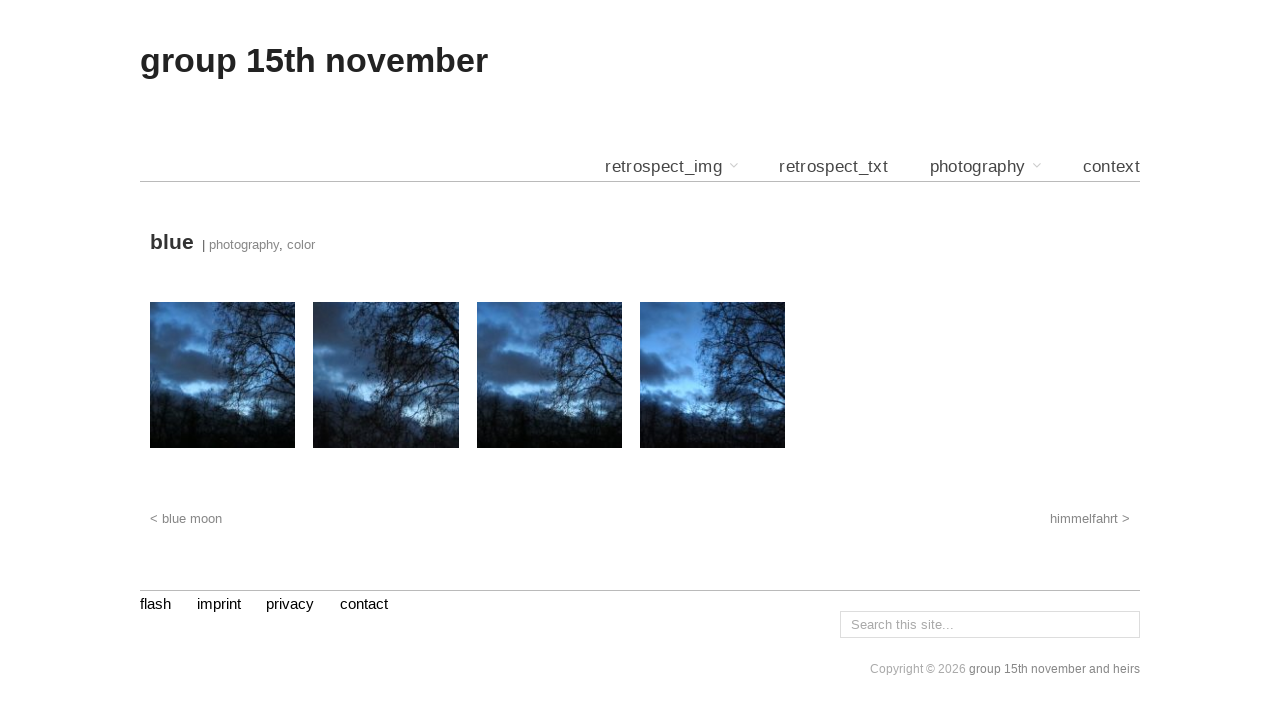

--- FILE ---
content_type: text/html; charset=UTF-8
request_url: http://group15november.com/blue/
body_size: 8815
content:
<!DOCTYPE html>
<html lang="de">
<head>
	<meta charset="UTF-8" />
	<meta name="viewport" content="width=device-width, initial-scale=1.0" />
	<link rel="profile" href="http://gmpg.org/xfn/11" />
	<link rel="pingback" href="http://group15november.com/xmlrpc.php" />
	<meta name='robots' content='index, follow, max-image-preview:large, max-snippet:-1, max-video-preview:-1' />
<meta name="generator" content="WordPress 6.1.9" />
<meta name="template" content="Hatch 0.3.1" />

	<!-- This site is optimized with the Yoast SEO plugin v20.10 - https://yoast.com/wordpress/plugins/seo/ -->
	<title>blue - group 15th november</title>
	<link rel="canonical" href="http://group15november.com/blue/" />
	<meta property="og:locale" content="de_DE" />
	<meta property="og:type" content="article" />
	<meta property="og:title" content="blue - group 15th november" />
	<meta property="og:url" content="http://group15november.com/blue/" />
	<meta property="og:site_name" content="group 15th november" />
	<meta property="article:published_time" content="2023-04-22T20:02:50+00:00" />
	<meta property="og:image" content="http://group15november.com/wp-content/uploads/2023/04/5IMG_4934-150x150.jpg" />
	<meta name="author" content="Farkas" />
	<meta name="twitter:card" content="summary_large_image" />
	<meta name="twitter:label1" content="Verfasst von" />
	<meta name="twitter:data1" content="Farkas" />
	<meta name="twitter:label2" content="Geschätzte Lesezeit" />
	<meta name="twitter:data2" content="1 Minute" />
	<script type="application/ld+json" class="yoast-schema-graph">{"@context":"https://schema.org","@graph":[{"@type":"WebPage","@id":"http://group15november.com/blue/","url":"http://group15november.com/blue/","name":"blue - group 15th november","isPartOf":{"@id":"http://group15november.com/#website"},"datePublished":"2023-04-22T20:02:50+00:00","dateModified":"2023-04-22T20:02:50+00:00","author":{"@id":"http://group15november.com/#/schema/person/445d9a0c1708891d6d1b944c147fc8e2"},"breadcrumb":{"@id":"http://group15november.com/blue/#breadcrumb"},"inLanguage":"de","potentialAction":[{"@type":"ReadAction","target":["http://group15november.com/blue/"]}]},{"@type":"BreadcrumbList","@id":"http://group15november.com/blue/#breadcrumb","itemListElement":[{"@type":"ListItem","position":1,"name":"Startseite","item":"http://group15november.com/"},{"@type":"ListItem","position":2,"name":"blue"}]},{"@type":"WebSite","@id":"http://group15november.com/#website","url":"http://group15november.com/","name":"group 15th november","description":"","potentialAction":[{"@type":"SearchAction","target":{"@type":"EntryPoint","urlTemplate":"http://group15november.com/?s={search_term_string}"},"query-input":"required name=search_term_string"}],"inLanguage":"de"},{"@type":"Person","@id":"http://group15november.com/#/schema/person/445d9a0c1708891d6d1b944c147fc8e2","name":"Farkas","image":{"@type":"ImageObject","inLanguage":"de","@id":"http://group15november.com/#/schema/person/image/","url":"http://1.gravatar.com/avatar/4477b9038ffe78f9402fd3fabe67b8d0?s=96&d=mm&r=g","contentUrl":"http://1.gravatar.com/avatar/4477b9038ffe78f9402fd3fabe67b8d0?s=96&d=mm&r=g","caption":"Farkas"}}]}</script>
	<!-- / Yoast SEO plugin. -->


<link rel="alternate" type="application/rss+xml" title="group 15th november &raquo; Feed" href="http://group15november.com/feed/" />
<script type="text/javascript">
window._wpemojiSettings = {"baseUrl":"https:\/\/s.w.org\/images\/core\/emoji\/14.0.0\/72x72\/","ext":".png","svgUrl":"https:\/\/s.w.org\/images\/core\/emoji\/14.0.0\/svg\/","svgExt":".svg","source":{"concatemoji":"http:\/\/group15november.com\/wp-includes\/js\/wp-emoji-release.min.js?ver=6.1.9"}};
/*! This file is auto-generated */
!function(e,a,t){var n,r,o,i=a.createElement("canvas"),p=i.getContext&&i.getContext("2d");function s(e,t){var a=String.fromCharCode,e=(p.clearRect(0,0,i.width,i.height),p.fillText(a.apply(this,e),0,0),i.toDataURL());return p.clearRect(0,0,i.width,i.height),p.fillText(a.apply(this,t),0,0),e===i.toDataURL()}function c(e){var t=a.createElement("script");t.src=e,t.defer=t.type="text/javascript",a.getElementsByTagName("head")[0].appendChild(t)}for(o=Array("flag","emoji"),t.supports={everything:!0,everythingExceptFlag:!0},r=0;r<o.length;r++)t.supports[o[r]]=function(e){if(p&&p.fillText)switch(p.textBaseline="top",p.font="600 32px Arial",e){case"flag":return s([127987,65039,8205,9895,65039],[127987,65039,8203,9895,65039])?!1:!s([55356,56826,55356,56819],[55356,56826,8203,55356,56819])&&!s([55356,57332,56128,56423,56128,56418,56128,56421,56128,56430,56128,56423,56128,56447],[55356,57332,8203,56128,56423,8203,56128,56418,8203,56128,56421,8203,56128,56430,8203,56128,56423,8203,56128,56447]);case"emoji":return!s([129777,127995,8205,129778,127999],[129777,127995,8203,129778,127999])}return!1}(o[r]),t.supports.everything=t.supports.everything&&t.supports[o[r]],"flag"!==o[r]&&(t.supports.everythingExceptFlag=t.supports.everythingExceptFlag&&t.supports[o[r]]);t.supports.everythingExceptFlag=t.supports.everythingExceptFlag&&!t.supports.flag,t.DOMReady=!1,t.readyCallback=function(){t.DOMReady=!0},t.supports.everything||(n=function(){t.readyCallback()},a.addEventListener?(a.addEventListener("DOMContentLoaded",n,!1),e.addEventListener("load",n,!1)):(e.attachEvent("onload",n),a.attachEvent("onreadystatechange",function(){"complete"===a.readyState&&t.readyCallback()})),(e=t.source||{}).concatemoji?c(e.concatemoji):e.wpemoji&&e.twemoji&&(c(e.twemoji),c(e.wpemoji)))}(window,document,window._wpemojiSettings);
</script>
<style type="text/css">
img.wp-smiley,
img.emoji {
	display: inline !important;
	border: none !important;
	box-shadow: none !important;
	height: 1em !important;
	width: 1em !important;
	margin: 0 0.07em !important;
	vertical-align: -0.1em !important;
	background: none !important;
	padding: 0 !important;
}
</style>
	<link rel='stylesheet' id='style-css' href='http://group15november.com/wp-content/themes/hatch_child/style.css?ver=1.2.6' type='text/css' media='all' />
<link rel='stylesheet' id='wp-block-library-css' href='http://group15november.com/wp-includes/css/dist/block-library/style.min.css?ver=6.1.9' type='text/css' media='all' />
<link rel='stylesheet' id='classic-theme-styles-css' href='http://group15november.com/wp-includes/css/classic-themes.min.css?ver=1' type='text/css' media='all' />
<style id='global-styles-inline-css' type='text/css'>
body{--wp--preset--color--black: #000000;--wp--preset--color--cyan-bluish-gray: #abb8c3;--wp--preset--color--white: #ffffff;--wp--preset--color--pale-pink: #f78da7;--wp--preset--color--vivid-red: #cf2e2e;--wp--preset--color--luminous-vivid-orange: #ff6900;--wp--preset--color--luminous-vivid-amber: #fcb900;--wp--preset--color--light-green-cyan: #7bdcb5;--wp--preset--color--vivid-green-cyan: #00d084;--wp--preset--color--pale-cyan-blue: #8ed1fc;--wp--preset--color--vivid-cyan-blue: #0693e3;--wp--preset--color--vivid-purple: #9b51e0;--wp--preset--gradient--vivid-cyan-blue-to-vivid-purple: linear-gradient(135deg,rgba(6,147,227,1) 0%,rgb(155,81,224) 100%);--wp--preset--gradient--light-green-cyan-to-vivid-green-cyan: linear-gradient(135deg,rgb(122,220,180) 0%,rgb(0,208,130) 100%);--wp--preset--gradient--luminous-vivid-amber-to-luminous-vivid-orange: linear-gradient(135deg,rgba(252,185,0,1) 0%,rgba(255,105,0,1) 100%);--wp--preset--gradient--luminous-vivid-orange-to-vivid-red: linear-gradient(135deg,rgba(255,105,0,1) 0%,rgb(207,46,46) 100%);--wp--preset--gradient--very-light-gray-to-cyan-bluish-gray: linear-gradient(135deg,rgb(238,238,238) 0%,rgb(169,184,195) 100%);--wp--preset--gradient--cool-to-warm-spectrum: linear-gradient(135deg,rgb(74,234,220) 0%,rgb(151,120,209) 20%,rgb(207,42,186) 40%,rgb(238,44,130) 60%,rgb(251,105,98) 80%,rgb(254,248,76) 100%);--wp--preset--gradient--blush-light-purple: linear-gradient(135deg,rgb(255,206,236) 0%,rgb(152,150,240) 100%);--wp--preset--gradient--blush-bordeaux: linear-gradient(135deg,rgb(254,205,165) 0%,rgb(254,45,45) 50%,rgb(107,0,62) 100%);--wp--preset--gradient--luminous-dusk: linear-gradient(135deg,rgb(255,203,112) 0%,rgb(199,81,192) 50%,rgb(65,88,208) 100%);--wp--preset--gradient--pale-ocean: linear-gradient(135deg,rgb(255,245,203) 0%,rgb(182,227,212) 50%,rgb(51,167,181) 100%);--wp--preset--gradient--electric-grass: linear-gradient(135deg,rgb(202,248,128) 0%,rgb(113,206,126) 100%);--wp--preset--gradient--midnight: linear-gradient(135deg,rgb(2,3,129) 0%,rgb(40,116,252) 100%);--wp--preset--duotone--dark-grayscale: url('#wp-duotone-dark-grayscale');--wp--preset--duotone--grayscale: url('#wp-duotone-grayscale');--wp--preset--duotone--purple-yellow: url('#wp-duotone-purple-yellow');--wp--preset--duotone--blue-red: url('#wp-duotone-blue-red');--wp--preset--duotone--midnight: url('#wp-duotone-midnight');--wp--preset--duotone--magenta-yellow: url('#wp-duotone-magenta-yellow');--wp--preset--duotone--purple-green: url('#wp-duotone-purple-green');--wp--preset--duotone--blue-orange: url('#wp-duotone-blue-orange');--wp--preset--font-size--small: 13px;--wp--preset--font-size--medium: 20px;--wp--preset--font-size--large: 36px;--wp--preset--font-size--x-large: 42px;--wp--preset--spacing--20: 0.44rem;--wp--preset--spacing--30: 0.67rem;--wp--preset--spacing--40: 1rem;--wp--preset--spacing--50: 1.5rem;--wp--preset--spacing--60: 2.25rem;--wp--preset--spacing--70: 3.38rem;--wp--preset--spacing--80: 5.06rem;}:where(.is-layout-flex){gap: 0.5em;}body .is-layout-flow > .alignleft{float: left;margin-inline-start: 0;margin-inline-end: 2em;}body .is-layout-flow > .alignright{float: right;margin-inline-start: 2em;margin-inline-end: 0;}body .is-layout-flow > .aligncenter{margin-left: auto !important;margin-right: auto !important;}body .is-layout-constrained > .alignleft{float: left;margin-inline-start: 0;margin-inline-end: 2em;}body .is-layout-constrained > .alignright{float: right;margin-inline-start: 2em;margin-inline-end: 0;}body .is-layout-constrained > .aligncenter{margin-left: auto !important;margin-right: auto !important;}body .is-layout-constrained > :where(:not(.alignleft):not(.alignright):not(.alignfull)){max-width: var(--wp--style--global--content-size);margin-left: auto !important;margin-right: auto !important;}body .is-layout-constrained > .alignwide{max-width: var(--wp--style--global--wide-size);}body .is-layout-flex{display: flex;}body .is-layout-flex{flex-wrap: wrap;align-items: center;}body .is-layout-flex > *{margin: 0;}:where(.wp-block-columns.is-layout-flex){gap: 2em;}.has-black-color{color: var(--wp--preset--color--black) !important;}.has-cyan-bluish-gray-color{color: var(--wp--preset--color--cyan-bluish-gray) !important;}.has-white-color{color: var(--wp--preset--color--white) !important;}.has-pale-pink-color{color: var(--wp--preset--color--pale-pink) !important;}.has-vivid-red-color{color: var(--wp--preset--color--vivid-red) !important;}.has-luminous-vivid-orange-color{color: var(--wp--preset--color--luminous-vivid-orange) !important;}.has-luminous-vivid-amber-color{color: var(--wp--preset--color--luminous-vivid-amber) !important;}.has-light-green-cyan-color{color: var(--wp--preset--color--light-green-cyan) !important;}.has-vivid-green-cyan-color{color: var(--wp--preset--color--vivid-green-cyan) !important;}.has-pale-cyan-blue-color{color: var(--wp--preset--color--pale-cyan-blue) !important;}.has-vivid-cyan-blue-color{color: var(--wp--preset--color--vivid-cyan-blue) !important;}.has-vivid-purple-color{color: var(--wp--preset--color--vivid-purple) !important;}.has-black-background-color{background-color: var(--wp--preset--color--black) !important;}.has-cyan-bluish-gray-background-color{background-color: var(--wp--preset--color--cyan-bluish-gray) !important;}.has-white-background-color{background-color: var(--wp--preset--color--white) !important;}.has-pale-pink-background-color{background-color: var(--wp--preset--color--pale-pink) !important;}.has-vivid-red-background-color{background-color: var(--wp--preset--color--vivid-red) !important;}.has-luminous-vivid-orange-background-color{background-color: var(--wp--preset--color--luminous-vivid-orange) !important;}.has-luminous-vivid-amber-background-color{background-color: var(--wp--preset--color--luminous-vivid-amber) !important;}.has-light-green-cyan-background-color{background-color: var(--wp--preset--color--light-green-cyan) !important;}.has-vivid-green-cyan-background-color{background-color: var(--wp--preset--color--vivid-green-cyan) !important;}.has-pale-cyan-blue-background-color{background-color: var(--wp--preset--color--pale-cyan-blue) !important;}.has-vivid-cyan-blue-background-color{background-color: var(--wp--preset--color--vivid-cyan-blue) !important;}.has-vivid-purple-background-color{background-color: var(--wp--preset--color--vivid-purple) !important;}.has-black-border-color{border-color: var(--wp--preset--color--black) !important;}.has-cyan-bluish-gray-border-color{border-color: var(--wp--preset--color--cyan-bluish-gray) !important;}.has-white-border-color{border-color: var(--wp--preset--color--white) !important;}.has-pale-pink-border-color{border-color: var(--wp--preset--color--pale-pink) !important;}.has-vivid-red-border-color{border-color: var(--wp--preset--color--vivid-red) !important;}.has-luminous-vivid-orange-border-color{border-color: var(--wp--preset--color--luminous-vivid-orange) !important;}.has-luminous-vivid-amber-border-color{border-color: var(--wp--preset--color--luminous-vivid-amber) !important;}.has-light-green-cyan-border-color{border-color: var(--wp--preset--color--light-green-cyan) !important;}.has-vivid-green-cyan-border-color{border-color: var(--wp--preset--color--vivid-green-cyan) !important;}.has-pale-cyan-blue-border-color{border-color: var(--wp--preset--color--pale-cyan-blue) !important;}.has-vivid-cyan-blue-border-color{border-color: var(--wp--preset--color--vivid-cyan-blue) !important;}.has-vivid-purple-border-color{border-color: var(--wp--preset--color--vivid-purple) !important;}.has-vivid-cyan-blue-to-vivid-purple-gradient-background{background: var(--wp--preset--gradient--vivid-cyan-blue-to-vivid-purple) !important;}.has-light-green-cyan-to-vivid-green-cyan-gradient-background{background: var(--wp--preset--gradient--light-green-cyan-to-vivid-green-cyan) !important;}.has-luminous-vivid-amber-to-luminous-vivid-orange-gradient-background{background: var(--wp--preset--gradient--luminous-vivid-amber-to-luminous-vivid-orange) !important;}.has-luminous-vivid-orange-to-vivid-red-gradient-background{background: var(--wp--preset--gradient--luminous-vivid-orange-to-vivid-red) !important;}.has-very-light-gray-to-cyan-bluish-gray-gradient-background{background: var(--wp--preset--gradient--very-light-gray-to-cyan-bluish-gray) !important;}.has-cool-to-warm-spectrum-gradient-background{background: var(--wp--preset--gradient--cool-to-warm-spectrum) !important;}.has-blush-light-purple-gradient-background{background: var(--wp--preset--gradient--blush-light-purple) !important;}.has-blush-bordeaux-gradient-background{background: var(--wp--preset--gradient--blush-bordeaux) !important;}.has-luminous-dusk-gradient-background{background: var(--wp--preset--gradient--luminous-dusk) !important;}.has-pale-ocean-gradient-background{background: var(--wp--preset--gradient--pale-ocean) !important;}.has-electric-grass-gradient-background{background: var(--wp--preset--gradient--electric-grass) !important;}.has-midnight-gradient-background{background: var(--wp--preset--gradient--midnight) !important;}.has-small-font-size{font-size: var(--wp--preset--font-size--small) !important;}.has-medium-font-size{font-size: var(--wp--preset--font-size--medium) !important;}.has-large-font-size{font-size: var(--wp--preset--font-size--large) !important;}.has-x-large-font-size{font-size: var(--wp--preset--font-size--x-large) !important;}
.wp-block-navigation a:where(:not(.wp-element-button)){color: inherit;}
:where(.wp-block-columns.is-layout-flex){gap: 2em;}
.wp-block-pullquote{font-size: 1.5em;line-height: 1.6;}
</style>
<link rel='stylesheet' id='UserAccessManagerLoginForm-css' href='http://group15november.com/wp-content/plugins/user-access-manager/assets/css/uamLoginForm.css?ver=2.2.20' type='text/css' media='screen' />
<link rel='stylesheet' id='hatch_fancybox-stylesheet-css' href='http://group15november.com/wp-content/themes/hatch/js/fancybox/jquery.fancybox-1.3.4.css?ver=1' type='text/css' media='screen' />
<link rel='stylesheet' id='slb_core-css' href='http://group15november.com/wp-content/plugins/simple-lightbox/client/css/app.css?ver=2.9.3' type='text/css' media='all' />
<!--n2css--><script type='text/javascript' src='http://group15november.com/wp-includes/js/jquery/jquery.min.js?ver=3.6.1' id='jquery-core-js'></script>
<script type='text/javascript' src='http://group15november.com/wp-includes/js/jquery/jquery-migrate.min.js?ver=3.3.2' id='jquery-migrate-js'></script>
<link rel="https://api.w.org/" href="http://group15november.com/wp-json/" /><link rel="alternate" type="application/json" href="http://group15november.com/wp-json/wp/v2/posts/1952" /><link rel="EditURI" type="application/rsd+xml" title="RSD" href="http://group15november.com/xmlrpc.php?rsd" />
<link rel="wlwmanifest" type="application/wlwmanifest+xml" href="http://group15november.com/wp-includes/wlwmanifest.xml" />
<link rel='shortlink' href='http://group15november.com/?p=1952' />
<link rel="alternate" type="application/json+oembed" href="http://group15november.com/wp-json/oembed/1.0/embed?url=http%3A%2F%2Fgroup15november.com%2Fblue%2F" />
<link rel="alternate" type="text/xml+oembed" href="http://group15november.com/wp-json/oembed/1.0/embed?url=http%3A%2F%2Fgroup15november.com%2Fblue%2F&#038;format=xml" />

	<style type="text/css">

		/* Font size. */
					html { font-size: 17px; }
		
		/* Font family. */
					h1, h2, h3, h4, h5, h6, dl dt, blockquote, blockquote blockquote blockquote, #site-title, #menu-primary li a { font-family: 'Helvetica', serif; }
		
		/* Link color. */
					a, a:visited, .page-template-front .hfeed-more .hentry .entry-title a:hover, .entry-title a, .entry-title a:visited { color: #888888; }
			.read-more, .read-more:visited, .pagination a:hover, .comment-navigation a:hover, #respond #submit, .button, a.button, #subscribe #subbutton, .wpcf7-submit, #loginform .button-primary { background-color: #888888; }
				a:hover, a:focus { color: #000; }
		.read-more:hover, #respond #submit:hover, .button:hover, a.button:hover, #subscribe #subbutton:hover, .wpcf7-submit:hover, #loginform .button-primary:hover { background-color: #111; }

		/* Custom CSS. */
		
	
	</style>	


<!-- Style settings -->
<style type="text/css" media="all">
</style>
<link rel="icon" href="http://group15november.com/wp-content/uploads/2022/11/cropped-4baIMG_2859_1200_512-32x32.jpg" sizes="32x32" />
<link rel="icon" href="http://group15november.com/wp-content/uploads/2022/11/cropped-4baIMG_2859_1200_512-192x192.jpg" sizes="192x192" />
<link rel="apple-touch-icon" href="http://group15november.com/wp-content/uploads/2022/11/cropped-4baIMG_2859_1200_512-180x180.jpg" />
<meta name="msapplication-TileImage" content="http://group15november.com/wp-content/uploads/2022/11/cropped-4baIMG_2859_1200_512-270x270.jpg" />
		<style type="text/css" id="wp-custom-css">
			.n2-section-smartslider  {
	    width: 100%;
    height: 100%;
    max-width: 500px;
    max-height: 375px;
	display: inline-block;
    margin: 0 20px 20px 0;
}

.menu .sf-with-ul {
    background: none; 
}


#slb_viewer_wrap .slb_theme_slb_default .slb_data_title {
    display: none !important;
}

@media only screen and (max-width: 1020px) {
div#container {
    padding: 20px;
}
	#header { 
    margin: 20px 0 40px 0;
}
	.site-title {
    margin: 0 0 20px 0;
}
	ul#menu-footer-menu {
 
    margin-top: 15px;
}
}


@media only screen and (max-width: 768px) {
	.hentry.page {
    padding: 0;
	}
	.huge-it-wrap {
		height: auto !important;
	}
	.home-text {
		width: 100% !important;
	}
}		</style>
		</head>

<body class="wordpress  de_DE child-theme y2026 m01 d22 h16 thursday logged-out custom-header singular singular-post singular-post-1952">

	
	<div id="container">
		
		<div class="wrap">

				
			<div id="header">
	
					
					<div id="branding">
						
																<h1 class="site-title"><a href="http://group15november.com/" rel="home">group 15th november</a></h1>
										</div><!-- #branding -->
					
					
	
	<div id="menu-primary" class="menu-container">

		
		<div class="menu"><ul id="menu-primary-items" class=""><li id="menu-item-76" class="menu-item menu-item-type-taxonomy menu-item-object-category menu-item-has-children menu-item-76"><a href="http://group15november.com/category/retrospect_img/">retrospect_img</a>
<ul class="sub-menu">
	<li id="menu-item-1690" class="menu-item menu-item-type-taxonomy menu-item-object-category menu-item-1690"><a href="http://group15november.com/category/retrospect_img/cologne-space/">cologne space</a></li>
	<li id="menu-item-1694" class="menu-item menu-item-type-taxonomy menu-item-object-category menu-item-1694"><a href="http://group15november.com/category/retrospect_img/after/">after</a></li>
</ul>
</li>
<li id="menu-item-86" class="menu-item menu-item-type-post_type menu-item-object-page menu-item-86"><a href="http://group15november.com/peter-farkas-retrospective/">retrospect_txt</a></li>
<li id="menu-item-30" class="menu-item menu-item-type-taxonomy menu-item-object-category current-post-ancestor current-menu-parent current-post-parent menu-item-has-children menu-item-30"><a href="http://group15november.com/category/photography/">photography</a>
<ul class="sub-menu">
	<li id="menu-item-429" class="menu-item menu-item-type-taxonomy menu-item-object-category menu-item-429"><a href="http://group15november.com/category/photography/fluid/">fluid</a></li>
	<li id="menu-item-432" class="menu-item menu-item-type-taxonomy menu-item-object-category menu-item-432"><a href="http://group15november.com/category/photography/digital/">digital</a></li>
	<li id="menu-item-433" class="menu-item menu-item-type-taxonomy menu-item-object-category menu-item-433"><a href="http://group15november.com/category/photography/static/">static</a></li>
	<li id="menu-item-431" class="menu-item menu-item-type-taxonomy menu-item-object-category current-post-ancestor current-menu-parent current-post-parent menu-item-431"><a href="http://group15november.com/category/photography/color/">color</a></li>
	<li id="menu-item-1356" class="menu-item menu-item-type-taxonomy menu-item-object-category menu-item-1356"><a href="http://group15november.com/category/photography/polaroids/">polaroids</a></li>
</ul>
</li>
<li id="menu-item-1739" class="menu-item menu-item-type-post_type menu-item-object-page menu-item-1739"><a href="http://group15november.com/context/">context</a></li>
</ul></div>
		
	</div><!-- #menu-primary .menu-container -->

	
				
	
						
					
			</div><!-- #header -->
	
				
				
			<div id="main">
	
				
	
	<div id="content">

		
		<div class="hfeed">

			
				
					
					<div id="post-1952" class="hentry post publish post-1 odd author-farkas category-photography category-color">

												
						<div class="post-content">
							
																			
							<div class="post-header">								
							
								<h1 class="post-title entry-title">blue</h1><div class="category"> &nbsp; | <a href="http://group15november.com/category/photography/" rel="category tag">photography</a>, <a href="http://group15november.com/category/photography/color/" rel="category tag">color</a></div>
																
								
							</div>
						
							<div class="entry-content">
								
			<div id='gallery-1952-1' class='gallery gallery-1952'>
				<div class='gallery-row gallery-col-6 gallery-clear'>
					<figure class='gallery-item col-6'>
						<div class='gallery-icon '><a href="http://group15november.com/blue/5img_4934/" data-slb-active="1" data-slb-asset="949903429" data-slb-internal="1953" data-slb-group="1952"><img width="150" height="150" src="http://group15november.com/wp-content/uploads/2023/04/5IMG_4934-150x150.jpg" class="attachment-thumbnail size-thumbnail" alt="" decoding="async" loading="lazy" /></a></div>
						<figcaption class='gallery-caption'><b>blue #1</b></figcaption>
					</figure>
					<figure class='gallery-item col-6'>
						<div class='gallery-icon '><a href="http://group15november.com/blue/6img_4931/" data-slb-active="1" data-slb-asset="1056740136" data-slb-internal="1954" data-slb-group="1952"><img width="150" height="150" src="http://group15november.com/wp-content/uploads/2023/04/6IMG_4931-150x150.jpg" class="attachment-thumbnail size-thumbnail" alt="" decoding="async" loading="lazy" /></a></div>
						<figcaption class='gallery-caption'><b>blue #2</b></figcaption>
					</figure>
					<figure class='gallery-item col-6'>
						<div class='gallery-icon '><a href="http://group15november.com/blue/8img_4935/" data-slb-active="1" data-slb-asset="417978517" data-slb-internal="1955" data-slb-group="1952"><img width="150" height="150" src="http://group15november.com/wp-content/uploads/2023/04/8IMG_4935-150x150.jpg" class="attachment-thumbnail size-thumbnail" alt="" decoding="async" loading="lazy" /></a></div>
						<figcaption class='gallery-caption'><b>blue #3</b></figcaption>
					</figure>
					<figure class='gallery-item col-6'>
						<div class='gallery-icon '><a href="http://group15november.com/blue/9img_4936b/" data-slb-active="1" data-slb-asset="929808299" data-slb-internal="1956" data-slb-group="1952"><img width="150" height="150" src="http://group15november.com/wp-content/uploads/2023/04/9IMG_4936b-150x150.jpg" class="attachment-thumbnail size-thumbnail" alt="" decoding="async" loading="lazy" /></a></div>
						<figcaption class='gallery-caption'><b>blue #4</b></figcaption>
					</figure>
			</div>
			</div><!-- .gallery -->

															</div><!-- .entry-content -->

							
	
		<div class="loop-nav">
			<div class="next"><a href="http://group15november.com/blue-moon/" rel="next">< blue moon</a></div>			<div class="previous"><a href="http://group15november.com/himmelfahrt/" rel="prev">himmelfahrt ></a></div>		</div><!-- .loop-nav -->

									

													
						</div><!-- .post-content -->

					</div><!-- .hentry -->

					
					
					
					
				
			
		</div><!-- .hfeed -->

		
		

	</div><!-- #content -->

	
				
				
		</div><!-- #main -->

		
		
	
	<div id="sidebar-subsidiary" class="sidebar">

		
		<section id="nav_menu-2" class="widget widget_nav_menu widget-widget_nav_menu"><div class="menu-footer-menu-container"><ul id="menu-footer-menu" class="menu"><li id="menu-item-89" class="menu-item menu-item-type-post_type menu-item-object-page menu-item-89"><a href="http://group15november.com/flash/">flash</a></li>
<li id="menu-item-88" class="menu-item menu-item-type-post_type menu-item-object-page menu-item-88"><a href="http://group15november.com/impressum/">imprint</a></li>
<li id="menu-item-1474" class="menu-item menu-item-type-post_type menu-item-object-page menu-item-1474"><a href="http://group15november.com/privacy/">privacy</a></li>
<li id="menu-item-87" class="menu-item menu-item-type-post_type menu-item-object-page menu-item-87"><a href="http://group15november.com/contact/">contact</a></li>
</ul></div></section><section id="search-3" class="widget widget_search widget-widget_search">			<div class="search">

				<form method="get" class="search-form" action="http://group15november.com/">
				<div>
					<input class="search-text" type="text" name="s" value="Search this site..." onfocus="if(this.value==this.defaultValue)this.value='';" onblur="if(this.value=='')this.value=this.defaultValue;" />
					<input class="search-submit button" name="submit" type="submit" value="Search" />
				</div>
				</form><!-- .search-form -->

			</div><!-- .search --></section>
		
	</div><!-- #sidebar-subsidiary .aside -->

	
		

		
		<div id="footer">

			
			<div class="footer-content">
			
                
                <p class="copyright">Copyright &#169; 2026 <a href="http://group15november.com/" rel="home">group 15th november and heirs</a></p>

				
			</div>

			
		</div><!-- #footer -->

				
		</div><!-- .wrap -->

	</div><!-- #container -->

		
	<script type='text/javascript' src='http://group15november.com/wp-content/themes/hatch_child/js/wolf.js?ver=1.0' id='wolf_js-js'></script>
<script type='text/javascript' src='http://group15november.com/wp-content/themes/hatch/js/fancybox/jquery.fancybox-1.3.4.pack.js?ver=1.0' id='hatch_fancybox-js'></script>
<script type='text/javascript' src='http://group15november.com/wp-content/themes/hatch/js/jquery.fitvids.js?ver=1.0' id='hatch_fitvids-js'></script>
<script type='text/javascript' src='http://group15november.com/wp-content/themes/hatch/js/footer-scripts.js?ver=1.0' id='hatch_footer-scripts-js'></script>
<script type='text/javascript' src='http://group15november.com/wp-content/themes/hatch/library/js/drop-downs.min.js?ver=20130805' id='drop-downs-js'></script>
<script type='text/javascript' src='http://group15november.com/wp-content/plugins/simple-lightbox/client/js/prod/lib.core.js?ver=2.9.3' id='slb_core-js'></script>
<script type='text/javascript' src='http://group15november.com/wp-content/plugins/simple-lightbox/client/js/prod/lib.view.js?ver=2.9.3' id='slb_view-js'></script>
<script type='text/javascript' src='http://group15november.com/wp-content/plugins/simple-lightbox/themes/baseline/js/prod/client.js?ver=2.9.3' id='slb-asset-slb_baseline-base-js'></script>
<script type='text/javascript' src='http://group15november.com/wp-content/plugins/simple-lightbox/themes/default/js/prod/client.js?ver=2.9.3' id='slb-asset-slb_default-base-js'></script>
<script type='text/javascript' src='http://group15november.com/wp-content/plugins/simple-lightbox/template-tags/item/js/prod/tag.item.js?ver=2.9.3' id='slb-asset-item-base-js'></script>
<script type='text/javascript' src='http://group15november.com/wp-content/plugins/simple-lightbox/template-tags/ui/js/prod/tag.ui.js?ver=2.9.3' id='slb-asset-ui-base-js'></script>
<script type='text/javascript' src='http://group15november.com/wp-content/plugins/simple-lightbox/content-handlers/image/js/prod/handler.image.js?ver=2.9.3' id='slb-asset-image-base-js'></script>
<script type="text/javascript" id="slb_footer">/* <![CDATA[ */if ( !!window.jQuery ) {(function($){$(document).ready(function(){if ( !!window.SLB && SLB.has_child('View.init') ) { SLB.View.init({"ui_autofit":true,"ui_animate":true,"slideshow_autostart":false,"slideshow_duration":"6","group_loop":true,"ui_overlay_opacity":"1","ui_title_default":false,"theme_default":"slb_default","ui_labels":{"loading":"Loading","close":"Close","nav_next":"Next","nav_prev":"Previous","slideshow_start":"Start slideshow","slideshow_stop":"Stop slideshow","group_status":"%current%\/%total%"}}); }
if ( !!window.SLB && SLB.has_child('View.assets') ) { {$.extend(SLB.View.assets, {"949903429":{"id":1953,"type":"image","internal":true,"source":"http:\/\/group15november.com\/wp-content\/uploads\/2023\/04\/5IMG_4934.jpg","title":"5IMG_4934","caption":"<b>blue #1<\/b>","description":"<b>blue #1<\/b>"},"1056740136":{"id":1954,"type":"image","internal":true,"source":"http:\/\/group15november.com\/wp-content\/uploads\/2023\/04\/6IMG_4931.jpg","title":"6IMG_4931","caption":"<b>blue #2<\/b>","description":"<b>blue #2<\/b>"},"417978517":{"id":1955,"type":"image","internal":true,"source":"http:\/\/group15november.com\/wp-content\/uploads\/2023\/04\/8IMG_4935.jpg","title":"8IMG_4935","caption":"<b>blue #3<\/b>","description":"<b>blue #3<\/b>"},"929808299":{"id":1956,"type":"image","internal":true,"source":"http:\/\/group15november.com\/wp-content\/uploads\/2023\/04\/9IMG_4936b.jpg","title":"9IMG_4936b","caption":"<b>blue #4<\/b>","description":"<b>blue #4<\/b>"}});} }
/* THM */
if ( !!window.SLB && SLB.has_child('View.extend_theme') ) { SLB.View.extend_theme('slb_baseline',{"name":"Grundlinie","parent":"","styles":[{"handle":"base","uri":"http:\/\/group15november.com\/wp-content\/plugins\/simple-lightbox\/themes\/baseline\/css\/style.css","deps":[]}],"layout_raw":"<div class=\"slb_container\"><div class=\"slb_content\">{{item.content}}<div class=\"slb_nav\"><span class=\"slb_prev\">{{ui.nav_prev}}<\/span><span class=\"slb_next\">{{ui.nav_next}}<\/span><\/div><div class=\"slb_controls\"><span class=\"slb_close\">{{ui.close}}<\/span><span class=\"slb_slideshow\">{{ui.slideshow_control}}<\/span><\/div><div class=\"slb_loading\">{{ui.loading}}<\/div><\/div><div class=\"slb_details\"><div class=\"inner\"><div class=\"slb_data\"><div class=\"slb_data_content\"><span class=\"slb_data_title\">{{item.title}}<\/span><span class=\"slb_group_status\">{{ui.group_status}}<\/span><div class=\"slb_data_desc\">{{item.description}}<\/div><\/div><\/div><div class=\"slb_nav\"><span class=\"slb_prev\">{{ui.nav_prev}}<\/span><span class=\"slb_next\">{{ui.nav_next}}<\/span><\/div><\/div><\/div><\/div>"}); }if ( !!window.SLB && SLB.has_child('View.extend_theme') ) { SLB.View.extend_theme('slb_default',{"name":"Standard (hell)","parent":"slb_baseline","styles":[{"handle":"base","uri":"http:\/\/group15november.com\/wp-content\/plugins\/simple-lightbox\/themes\/default\/css\/style.css","deps":[]}]}); }})})(jQuery);}/* ]]> */</script>
<script type="text/javascript" id="slb_context">/* <![CDATA[ */if ( !!window.jQuery ) {(function($){$(document).ready(function(){if ( !!window.SLB ) { {$.extend(SLB, {"context":["public","user_guest"]});} }})})(jQuery);}/* ]]> */</script>

</body>
</html>

--- FILE ---
content_type: text/css
request_url: http://group15november.com/wp-content/themes/hatch_child/style.css?ver=1.2.6
body_size: 9772
content:
/*
Theme Name: Hatch-child
Theme URI: http://wolf.eventv.info
Author: Insuk Lee (Eventfive)
Author URI: http://eventfive.de
Description: 
Version: 1.2.6
License: GNU General Public License v2 or later
License URI: http://www.gnu.org/licenses/gpl-2.0.html
Tags: 
Template: hatch
*/

@import url(../hatch/style.css);
@import url(https://maxcdn.bootstrapcdn.com/font-awesome/4.7.0/css/font-awesome.min.css);

/*----------------------------------------------------*/
/* Layout --------------------------------------------*/
/*----------------------------------------------------*/
html {
    margin-top: 0 !important;
}
.wrap, #footer { 
	max-width:1000px; /* Width of the content */
}

/*-----------------------------------------------------*/
/* Header ---------------------------------------------*/
/*-----------------------------------------------------*/

/* Site-Title */
#branding {
    float: none;
    width: 100%;
}
.site-title {
	margin: 0 0 40px 0;
}
.site-title a {
    font-size: 0.9em;
}

/* Main Menu */
#menu-primary {
    width: 100%;
    margin: 40px 0 0 0;
    float: none;
}
#menu-primary li a { /* menu font style */
	font-size: 1.3em;
    font-weight: normal;
    color: #464646;
    letter-spacing: 0.02em;
    margin-left: 2.5em;
    margin-right: 0em;
}
#menu-primary li.current-menu-item a {
    color: #000;
}
#menu-primary .menu {
    float: none;
    border-bottom: 1px solid #bababa; /* line under main menu */
    height:22px;
}
#menu-primary .menu ul {
    float: right; /* position of the main menu */
}
/*arrow for the menus which sub-menüs have */
.menu li a.sf-with-ul, #menu-secondary li a.sf-with-ul {
    padding-right: 0;
}
.menu-item-has-children {
    padding-right: 16px;
    position: relative;
}
.menu-item-has-children:after {
    font-family: fontawesome;
    font-size: 14px;
    font-weight: lighter;
    content: '\f107';
    position: absolute;
    top: -7px;
    right: 0px;
    color: #ccc;
}

/*-----------------------------------------------------*/
/* Page -----------------------------------------------*/
/*-----------------------------------------------------*/

.hentry.page { 
    padding: 0 10px; /* right and left padding inside pages*/
    width: auto;
}
.singular-page .entry-title { /* title style of pages */
    color: #b2b2b2;
    font-size: 2.0em;
}


/* Front Page */
.home .hentry .entry-title { /* hide title of front page */
    display: none;
}
.home .hentry {
    height: auto;
}
.home-text {
    display: inline-block;
    width: 460px;
    margin: -5px 0 0 0;
    vertical-align: top;
}
.home .hentry {
    margin: 0;
}
.huge-it-arrows { /* hide arrows of photoslide */
    display: none !important;
}
#post-31 {
    width: 100%;
}
.slider_3 {
    display: inline-block;
    margin: 0 20px 20px 0;
} 


/* retrospektive */
#post-78 img { /* position of images */
    display: inline-block;
    vertical-align: top;
    margin-top: 5px;
}


/* dar archiv - Login form */
.button_login {
    -moz-box-shadow:inset 0px 1px 0px 0px #ffffff;
    -webkit-box-shadow:inset 0px 1px 0px 0px #ffffff;
    box-shadow:inset 0px 1px 0px 0px #ffffff;
    background-color:#ffffff;
    /*-moz-border-radius:6px;
    -webkit-border-radius:6px;
    border-radius:6px;*/
    border:1px solid #dcdcdc;
    display:inline-block;
    cursor:pointer;
    color:#666666;
    font-family:Arial;
    font-size:13px;
    font-weight:bold;
    padding:6px 24px;
    text-decoration:none;
    text-shadow:0px 1px 0px #ffffff;
    display: block;
    margin: 15px 0;
}
.button_login:hover {
    background-color:#f6f6f6;
}
input[type="text"], input[type="password"], input[type="email"], .input-text, textarea, select {
    padding: 6px;
    font-size: 1.2em;
    margin: 10px 0;
}
.uam_login_form .checkbox_label {
    margin-left: 6px;
}
.uam_login_options a {
    color: #222;
}
.uam_login_form .checkbox {
    margin-top: 20px;
}


/*-----------------------------------------------------*/
/* Archive (fortografie & installation ----------------*/
/*-----------------------------------------------------*/

/* Archive Page (ex. http://wolf.eventv.info/category/fotografie/ )*/

.archive .hentry { /* boxes of gallery */
    width: 150px;
    margin: 0 20px 20px 0;
}


/* Single Post (ex. http://wolf.eventv.info/muster/ )*/

.post-content {
    padding: 0 10px;
}
.post-title, .category { /* align of post title and category name */ 
    display: inline-block;
}
figure figcaption { 
    display: none; /* hide caption under thumbnail */
}
.singular .loop-nav { /* .loop-nav -> naviation to previous und next single post */
	font-size: 1em;
}
.loop-nav div {
	display: inline-block;
}
.loop-nav .next {
    float: none;
}
.loop-nav .previous {
    float: right;
}
.gallery {
    margin-top: 40px !important; /* space between text and gallery */
}


/* Pop-up photo slide of gallery */

#slb_viewer_wrap .slb_theme_slb_default .slb_group_status {
    display: none !important;
}
#slb_viewer_wrap .slb_theme_slb_default .slb_data_title {
    display: none;
}
#slb_viewer_wrap .slb_theme_slb_default .slb_data_desc {
    margin-top: 0.8em;
    float: left;
}
#slb_viewer_wrap .slb_theme_slb_default .slb_controls .slb_slideshow .slb_template_tag {
    display: none !important;
}
#slb_viewer_wrap .slb_theme_slb_default .slb_content .slb_prev .slb_template_tag, 
#slb_viewer_wrap .slb_theme_slb_default .slb_content .slb_next .slb_template_tag {
    opacity: 0 !important;
}
#slb_viewer_wrap .slb_theme_slb_default .slb_content .slb_prev .slb_template_tag:hover, 
#slb_viewer_wrap .slb_theme_slb_default .slb_content .slb_next .slb_template_tag:hover {
    opacity: 0.8 !important;
}
#slb_viewer_wrap .slb_theme_slb_default .slb_controls .slb_template_tag_ui {
    opacity: 1 !important;
}
#slb_viewer_wrap .slb_theme_slb_default .slb_controls .slb_template_tag_ui:hover {
    opacity: 1 !important;
}
#slb_viewer_wrap .slb_theme_slb_default .slb_container {
    border-radius: 0 !important;
}
#slb_viewer_wrap .slb_theme_slb_default .slb_controls .slb_close .slb_template_tag {
    margin-top: 5px;
    background-size: 14px !important;
    margin-right: -5px;
}
#slb_viewer_wrap .slb_theme_slb_default .slb_controls {
    position: relative !important;
    top: initial !important;
    right: initial !important;
    float: right;
    margin-top: 5px;
    width: 10% !important;
    margin-right: -6px;
}
/*#slb_viewer_wrap .slb_theme_slb_baseline .slb_loading {
    display: none !important;
}*/
#slb_viewer_wrap .slb_theme_slb_baseline .slb_viewer_overlay {
    background-color: #fff !important;
}
#slb_viewer_wrap .slb_theme_slb_default .slb_data_desc {
    width: 90%;
}


/*-----------------------------------------------------*/
/* Footer  --------------------------------------------*/
/*-----------------------------------------------------*/

#sidebar-subsidiary .widget {
	margin: 0;
}
#sidebar-subsidiary {
    width: 100%;
    margin: 0;
    border-top: 1px solid #bababa;
}

/* Footer Menu */ 
#nav_menu-2 {
	width: 60% !important;
}
.sidebar .widget ul li a {
    color: #000;
}
ul#menu-footer-menu {
    margin-left: 0px;
}
ul#menu-footer-menu li { /* Font style of footer menu */
    list-style: none;
    margin-right: 2em;
}
.menu-footer-menu-container a { /* Font style of footer menu */
    font-family: Helvetica;
    font-size: 1.2em;
}

/* Serach form */ 
#search-3 {
	width: 30% !important;
	float: right !important;
	padding-top: 10px;
}
.widget .search-form input[type="text"] {
    width: 92.538461%;
    padding: 5px 10px;
}
/* Copyright */ 
#footer .footer-content p {
	text-align: right;
	margin-top: 10px;
}


/*-----------------------------------------------------*/
/* Mobile ---------------------------------------------*/
/*-----------------------------------------------------*/

@media only screen and (max-width: 1020px) {
    div#container {
        padding: 15px;
    }
    .post-content {
        padding: 0;
    }
    #menu-primary {
        margin: 0;
    }
    #menu-primary .menu ul {
        float: none;
    }
    .site-title {
        margin: 0 0 30px 0;
    }
    #menu-primary .menu {
        border-bottom: none; 
    }
    #header {
        margin-bottom: 30px;
        border-bottom: 1px solid #bababa;
    }
    #nav_menu-2 {
        width: 100% !important;
    }    
    #search-3 {
        width: 100% !important;
        float: left !important;
    }                  
    .menu li {
        float: none;
    }
    .archive .hentry {
        width: 31%;
        height: auto;
        margin: 0 1% 1% 0;
        display: inline-block;
        float: none !important;
    }
    .hentry .archive-thumbnail {
        width: 100% !important;
    }
}

/*-----------------------------------------------------*/
/* Tablet ---------------------------------------------*/
/*-----------------------------------------------------*/

@media only screen and (min-width: 768px) and (max-width: 1020px) {
    #menu-primary .menu {
        float: right;
    }
    .archive .hentry {
        width: 15%;
        height: auto;
        margin: 0 1% 1% 0;
        display: inline-block;
        float: none !important;
    }
    .menu li {
        float: left;
    }
    #nav_menu-2 {
        width: 60% !important;
    }
    #search-3 {
        width: 30% !important;
        float: right !important;
    }
    .widget .search-form input[type="text"] {
        width: 89%;
    }
}


--- FILE ---
content_type: text/javascript
request_url: http://group15november.com/wp-content/themes/hatch/js/footer-scripts.js?ver=1.0
body_size: 395
content:
/* <![CDATA[ */

var jqu = jQuery.noConflict();

jqu( function () {

	/* Fancybox */
	// jqu( "a[href$='.jpg'], a[href$='.jpeg'], a[href$='.png'], a[href$='.gif']" ).attr( 'rel', 'lightbox' );
	// jqu( "a[rel^='lightbox']" ).fancybox( { titleShow: false, overlayOpacity: .8, overlayColor: '#000' } );	
	
	/* FitVids */
	jqu( ".entry-content" ).fitVids();
	
} );

/* ]]> */





--- FILE ---
content_type: text/javascript
request_url: http://group15november.com/wp-content/themes/hatch_child/js/wolf.js?ver=1.0
body_size: 2797
content:
jQuery(document).ready(function($) {  

		// var i;
		// var next;
		// var count;

		// function initSlider(){
		// 	i = 0;
		// 	num = i +1;
		// 	next = 1;

		// 	count = $('.slider .image').size();
		// 	console.log(count);
		// 	$('.slider .image:eq(0)').fadeIn(300);
		// 	$('.slider').append('<div class="slider-count">'+num+'/'+count+'</div>');

		// 	var imageHeight= $('.slider .image:eq(0) img').height();
		// 	var marginTop = -Math.round((620 - imageHeight)/2) + 10;
		// 	$('.slider .image .gallery-caption').css('margin-top', marginTop);

		// }

		// initSlider();

		// $('.left').on('click', function(){
		// 	prevSlide();
		// });

		// $('.right').on('click', function(){
		// 	nextSlide();
		// });
		
		// function prevSlide() {
		// 	newi = i - 1;
		// 	showSlide(newi);

		// }

		// function nextSlide() {
		// 	newi = i + 1;
		// 	showSlide(newi);

		// }

		// function showSlide(id) {

		// 	if(id>count - 1) {
		// 		id = 0;
		// 	} else if(id<0){
		// 		id = count - 1;
		// 	}
			
		// 	$('.slider .image').fadeOut(300);
		// 	$('.slider .image:eq(' + id + ')').fadeIn(300);

		// 	i = id;
		// 	next = id + 1;
		// 	// console.log(i);
		// 	newNum = i + 1;
		// 	$('.slider .slider-count' ).empty();
		// 	$('.slider').append('<div class="slider-count">'+newNum+'/'+count+'</div>');

		// 	var imageHeight= $('.slider .image:eq(' + id + ') img').height();

		// 	var marginTop = -Math.round((620 - imageHeight)/2) + 10;
		// 	console.log(marginTop);

		// 	$('.slider .image .gallery-caption').css('margin-top', marginTop);
		// }

		//Image scale
		var bookimage = $('#post-78 img');
		bookimage.css('position', 'relative');
		// bookimage.each( function(){
		// 	if($(this).width() < 150) {
		// 		$(this).css('transform', 'scale(4.0)');
		// 	}
		// });
		
		
		bookimage.hover(	

			function(){
				
	
				var imageWidth = $(this).width();
				console.log(imageWidth);
				var imageTop = $(this).position().top;
				var imageLeft = $(this).position().left;
				// console.log(imageTop, imageLeft);
				if ( imageWidth < 150 ) {
					$(this).css('transform','scale(4.0)');
					$(this).css('z-index', 1000);
					// $(this).css({'position':'absolute', 'top':imageTop, 'left':imageLeft});
				} else {
					$(this).css('transform', 'scale(1.5)');
					$(this).css('z-index', 1000);
				}
			}
			,
			function(){
				$(this).css('transform', 'scale(1.0)');
				$(this).css('z-index', 0);
				// $(this).css({'position':'relative', 'top':0, 'left':0});

			}
		);


		//text-area
		var sliderText = $('.text-area').parent('.entry-content').children().hasClass('slider');

		if( sliderText ) {
			$('.text-area').css('padding-top', '40px');
		}

});